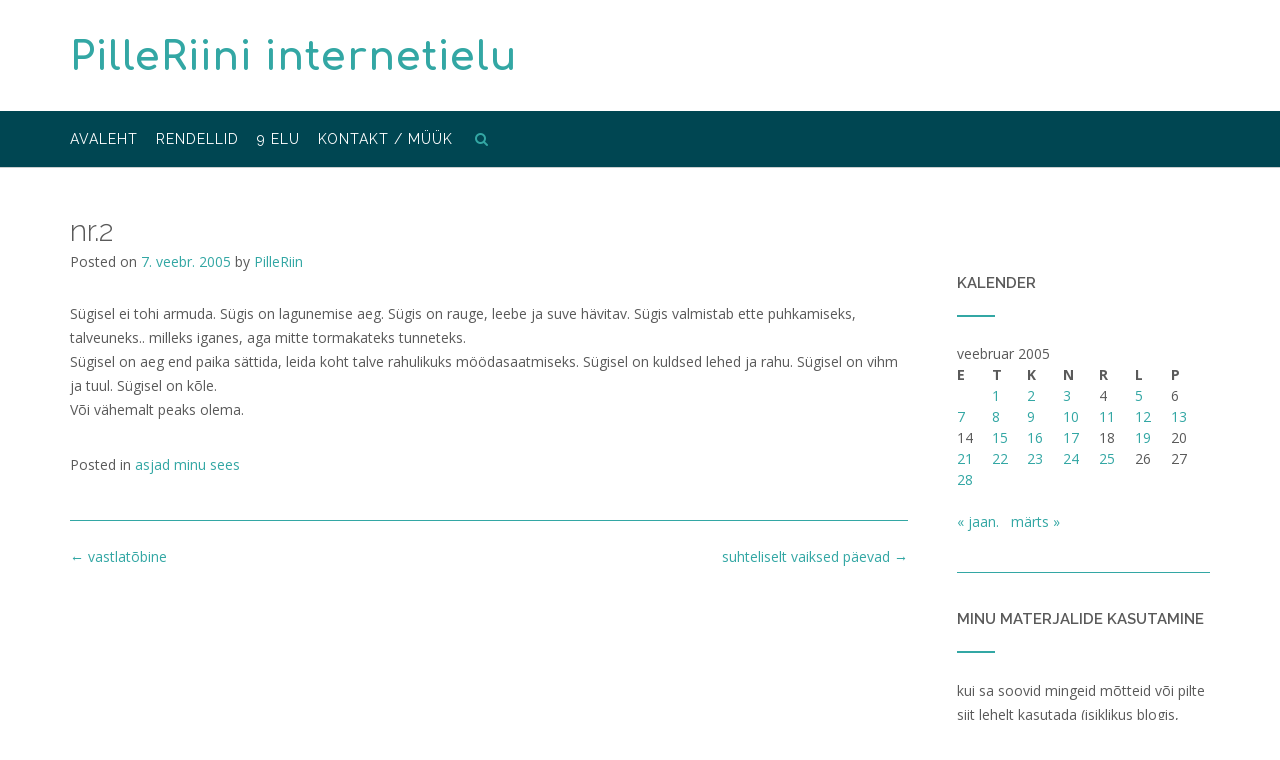

--- FILE ---
content_type: text/html; charset=UTF-8
request_url: https://pilleriin.ee/2005/02/07/nr-2/
body_size: 14058
content:
<!DOCTYPE html><!-- CityLogic -->
<html lang="et">
<head>
<meta charset="UTF-8">
<meta name="viewport" content="width=device-width, initial-scale=1">
<link rel="profile" href="//gmpg.org/xfn/11">

<title>nr.2 &#8211; PilleRiini internetielu</title>
<!--north_shore_set_customizer_defaults--><meta name='robots' content='max-image-preview:large' />
<link rel='dns-prefetch' href='//www.googletagmanager.com' />
<link rel='dns-prefetch' href='//fonts.googleapis.com' />
<link rel="alternate" type="application/rss+xml" title="PilleRiini internetielu &raquo; RSS" href="https://pilleriin.ee/feed/" />
<link rel="alternate" type="application/rss+xml" title="PilleRiini internetielu &raquo; Kommentaaride RSS" href="https://pilleriin.ee/comments/feed/" />
<link rel="alternate" type="application/rss+xml" title="PilleRiini internetielu &raquo; nr.2 Kommentaaride RSS" href="https://pilleriin.ee/2005/02/07/nr-2/feed/" />
<link rel="alternate" title="oEmbed (JSON)" type="application/json+oembed" href="https://pilleriin.ee/wp-json/oembed/1.0/embed?url=https%3A%2F%2Fpilleriin.ee%2F2005%2F02%2F07%2Fnr-2%2F" />
<link rel="alternate" title="oEmbed (XML)" type="text/xml+oembed" href="https://pilleriin.ee/wp-json/oembed/1.0/embed?url=https%3A%2F%2Fpilleriin.ee%2F2005%2F02%2F07%2Fnr-2%2F&#038;format=xml" />
<style id='wp-img-auto-sizes-contain-inline-css' type='text/css'>
img:is([sizes=auto i],[sizes^="auto," i]){contain-intrinsic-size:3000px 1500px}
/*# sourceURL=wp-img-auto-sizes-contain-inline-css */
</style>
<style id='wp-emoji-styles-inline-css' type='text/css'>

	img.wp-smiley, img.emoji {
		display: inline !important;
		border: none !important;
		box-shadow: none !important;
		height: 1em !important;
		width: 1em !important;
		margin: 0 0.07em !important;
		vertical-align: -0.1em !important;
		background: none !important;
		padding: 0 !important;
	}
/*# sourceURL=wp-emoji-styles-inline-css */
</style>
<style id='wp-block-library-inline-css' type='text/css'>
:root{--wp-block-synced-color:#7a00df;--wp-block-synced-color--rgb:122,0,223;--wp-bound-block-color:var(--wp-block-synced-color);--wp-editor-canvas-background:#ddd;--wp-admin-theme-color:#007cba;--wp-admin-theme-color--rgb:0,124,186;--wp-admin-theme-color-darker-10:#006ba1;--wp-admin-theme-color-darker-10--rgb:0,107,160.5;--wp-admin-theme-color-darker-20:#005a87;--wp-admin-theme-color-darker-20--rgb:0,90,135;--wp-admin-border-width-focus:2px}@media (min-resolution:192dpi){:root{--wp-admin-border-width-focus:1.5px}}.wp-element-button{cursor:pointer}:root .has-very-light-gray-background-color{background-color:#eee}:root .has-very-dark-gray-background-color{background-color:#313131}:root .has-very-light-gray-color{color:#eee}:root .has-very-dark-gray-color{color:#313131}:root .has-vivid-green-cyan-to-vivid-cyan-blue-gradient-background{background:linear-gradient(135deg,#00d084,#0693e3)}:root .has-purple-crush-gradient-background{background:linear-gradient(135deg,#34e2e4,#4721fb 50%,#ab1dfe)}:root .has-hazy-dawn-gradient-background{background:linear-gradient(135deg,#faaca8,#dad0ec)}:root .has-subdued-olive-gradient-background{background:linear-gradient(135deg,#fafae1,#67a671)}:root .has-atomic-cream-gradient-background{background:linear-gradient(135deg,#fdd79a,#004a59)}:root .has-nightshade-gradient-background{background:linear-gradient(135deg,#330968,#31cdcf)}:root .has-midnight-gradient-background{background:linear-gradient(135deg,#020381,#2874fc)}:root{--wp--preset--font-size--normal:16px;--wp--preset--font-size--huge:42px}.has-regular-font-size{font-size:1em}.has-larger-font-size{font-size:2.625em}.has-normal-font-size{font-size:var(--wp--preset--font-size--normal)}.has-huge-font-size{font-size:var(--wp--preset--font-size--huge)}.has-text-align-center{text-align:center}.has-text-align-left{text-align:left}.has-text-align-right{text-align:right}.has-fit-text{white-space:nowrap!important}#end-resizable-editor-section{display:none}.aligncenter{clear:both}.items-justified-left{justify-content:flex-start}.items-justified-center{justify-content:center}.items-justified-right{justify-content:flex-end}.items-justified-space-between{justify-content:space-between}.screen-reader-text{border:0;clip-path:inset(50%);height:1px;margin:-1px;overflow:hidden;padding:0;position:absolute;width:1px;word-wrap:normal!important}.screen-reader-text:focus{background-color:#ddd;clip-path:none;color:#444;display:block;font-size:1em;height:auto;left:5px;line-height:normal;padding:15px 23px 14px;text-decoration:none;top:5px;width:auto;z-index:100000}html :where(.has-border-color){border-style:solid}html :where([style*=border-top-color]){border-top-style:solid}html :where([style*=border-right-color]){border-right-style:solid}html :where([style*=border-bottom-color]){border-bottom-style:solid}html :where([style*=border-left-color]){border-left-style:solid}html :where([style*=border-width]){border-style:solid}html :where([style*=border-top-width]){border-top-style:solid}html :where([style*=border-right-width]){border-right-style:solid}html :where([style*=border-bottom-width]){border-bottom-style:solid}html :where([style*=border-left-width]){border-left-style:solid}html :where(img[class*=wp-image-]){height:auto;max-width:100%}:where(figure){margin:0 0 1em}html :where(.is-position-sticky){--wp-admin--admin-bar--position-offset:var(--wp-admin--admin-bar--height,0px)}@media screen and (max-width:600px){html :where(.is-position-sticky){--wp-admin--admin-bar--position-offset:0px}}

/*# sourceURL=wp-block-library-inline-css */
</style><style id='global-styles-inline-css' type='text/css'>
:root{--wp--preset--aspect-ratio--square: 1;--wp--preset--aspect-ratio--4-3: 4/3;--wp--preset--aspect-ratio--3-4: 3/4;--wp--preset--aspect-ratio--3-2: 3/2;--wp--preset--aspect-ratio--2-3: 2/3;--wp--preset--aspect-ratio--16-9: 16/9;--wp--preset--aspect-ratio--9-16: 9/16;--wp--preset--color--black: #000000;--wp--preset--color--cyan-bluish-gray: #abb8c3;--wp--preset--color--white: #ffffff;--wp--preset--color--pale-pink: #f78da7;--wp--preset--color--vivid-red: #cf2e2e;--wp--preset--color--luminous-vivid-orange: #ff6900;--wp--preset--color--luminous-vivid-amber: #fcb900;--wp--preset--color--light-green-cyan: #7bdcb5;--wp--preset--color--vivid-green-cyan: #00d084;--wp--preset--color--pale-cyan-blue: #8ed1fc;--wp--preset--color--vivid-cyan-blue: #0693e3;--wp--preset--color--vivid-purple: #9b51e0;--wp--preset--gradient--vivid-cyan-blue-to-vivid-purple: linear-gradient(135deg,rgb(6,147,227) 0%,rgb(155,81,224) 100%);--wp--preset--gradient--light-green-cyan-to-vivid-green-cyan: linear-gradient(135deg,rgb(122,220,180) 0%,rgb(0,208,130) 100%);--wp--preset--gradient--luminous-vivid-amber-to-luminous-vivid-orange: linear-gradient(135deg,rgb(252,185,0) 0%,rgb(255,105,0) 100%);--wp--preset--gradient--luminous-vivid-orange-to-vivid-red: linear-gradient(135deg,rgb(255,105,0) 0%,rgb(207,46,46) 100%);--wp--preset--gradient--very-light-gray-to-cyan-bluish-gray: linear-gradient(135deg,rgb(238,238,238) 0%,rgb(169,184,195) 100%);--wp--preset--gradient--cool-to-warm-spectrum: linear-gradient(135deg,rgb(74,234,220) 0%,rgb(151,120,209) 20%,rgb(207,42,186) 40%,rgb(238,44,130) 60%,rgb(251,105,98) 80%,rgb(254,248,76) 100%);--wp--preset--gradient--blush-light-purple: linear-gradient(135deg,rgb(255,206,236) 0%,rgb(152,150,240) 100%);--wp--preset--gradient--blush-bordeaux: linear-gradient(135deg,rgb(254,205,165) 0%,rgb(254,45,45) 50%,rgb(107,0,62) 100%);--wp--preset--gradient--luminous-dusk: linear-gradient(135deg,rgb(255,203,112) 0%,rgb(199,81,192) 50%,rgb(65,88,208) 100%);--wp--preset--gradient--pale-ocean: linear-gradient(135deg,rgb(255,245,203) 0%,rgb(182,227,212) 50%,rgb(51,167,181) 100%);--wp--preset--gradient--electric-grass: linear-gradient(135deg,rgb(202,248,128) 0%,rgb(113,206,126) 100%);--wp--preset--gradient--midnight: linear-gradient(135deg,rgb(2,3,129) 0%,rgb(40,116,252) 100%);--wp--preset--font-size--small: 13px;--wp--preset--font-size--medium: 20px;--wp--preset--font-size--large: 36px;--wp--preset--font-size--x-large: 42px;--wp--preset--spacing--20: 0.44rem;--wp--preset--spacing--30: 0.67rem;--wp--preset--spacing--40: 1rem;--wp--preset--spacing--50: 1.5rem;--wp--preset--spacing--60: 2.25rem;--wp--preset--spacing--70: 3.38rem;--wp--preset--spacing--80: 5.06rem;--wp--preset--shadow--natural: 6px 6px 9px rgba(0, 0, 0, 0.2);--wp--preset--shadow--deep: 12px 12px 50px rgba(0, 0, 0, 0.4);--wp--preset--shadow--sharp: 6px 6px 0px rgba(0, 0, 0, 0.2);--wp--preset--shadow--outlined: 6px 6px 0px -3px rgb(255, 255, 255), 6px 6px rgb(0, 0, 0);--wp--preset--shadow--crisp: 6px 6px 0px rgb(0, 0, 0);}:where(.is-layout-flex){gap: 0.5em;}:where(.is-layout-grid){gap: 0.5em;}body .is-layout-flex{display: flex;}.is-layout-flex{flex-wrap: wrap;align-items: center;}.is-layout-flex > :is(*, div){margin: 0;}body .is-layout-grid{display: grid;}.is-layout-grid > :is(*, div){margin: 0;}:where(.wp-block-columns.is-layout-flex){gap: 2em;}:where(.wp-block-columns.is-layout-grid){gap: 2em;}:where(.wp-block-post-template.is-layout-flex){gap: 1.25em;}:where(.wp-block-post-template.is-layout-grid){gap: 1.25em;}.has-black-color{color: var(--wp--preset--color--black) !important;}.has-cyan-bluish-gray-color{color: var(--wp--preset--color--cyan-bluish-gray) !important;}.has-white-color{color: var(--wp--preset--color--white) !important;}.has-pale-pink-color{color: var(--wp--preset--color--pale-pink) !important;}.has-vivid-red-color{color: var(--wp--preset--color--vivid-red) !important;}.has-luminous-vivid-orange-color{color: var(--wp--preset--color--luminous-vivid-orange) !important;}.has-luminous-vivid-amber-color{color: var(--wp--preset--color--luminous-vivid-amber) !important;}.has-light-green-cyan-color{color: var(--wp--preset--color--light-green-cyan) !important;}.has-vivid-green-cyan-color{color: var(--wp--preset--color--vivid-green-cyan) !important;}.has-pale-cyan-blue-color{color: var(--wp--preset--color--pale-cyan-blue) !important;}.has-vivid-cyan-blue-color{color: var(--wp--preset--color--vivid-cyan-blue) !important;}.has-vivid-purple-color{color: var(--wp--preset--color--vivid-purple) !important;}.has-black-background-color{background-color: var(--wp--preset--color--black) !important;}.has-cyan-bluish-gray-background-color{background-color: var(--wp--preset--color--cyan-bluish-gray) !important;}.has-white-background-color{background-color: var(--wp--preset--color--white) !important;}.has-pale-pink-background-color{background-color: var(--wp--preset--color--pale-pink) !important;}.has-vivid-red-background-color{background-color: var(--wp--preset--color--vivid-red) !important;}.has-luminous-vivid-orange-background-color{background-color: var(--wp--preset--color--luminous-vivid-orange) !important;}.has-luminous-vivid-amber-background-color{background-color: var(--wp--preset--color--luminous-vivid-amber) !important;}.has-light-green-cyan-background-color{background-color: var(--wp--preset--color--light-green-cyan) !important;}.has-vivid-green-cyan-background-color{background-color: var(--wp--preset--color--vivid-green-cyan) !important;}.has-pale-cyan-blue-background-color{background-color: var(--wp--preset--color--pale-cyan-blue) !important;}.has-vivid-cyan-blue-background-color{background-color: var(--wp--preset--color--vivid-cyan-blue) !important;}.has-vivid-purple-background-color{background-color: var(--wp--preset--color--vivid-purple) !important;}.has-black-border-color{border-color: var(--wp--preset--color--black) !important;}.has-cyan-bluish-gray-border-color{border-color: var(--wp--preset--color--cyan-bluish-gray) !important;}.has-white-border-color{border-color: var(--wp--preset--color--white) !important;}.has-pale-pink-border-color{border-color: var(--wp--preset--color--pale-pink) !important;}.has-vivid-red-border-color{border-color: var(--wp--preset--color--vivid-red) !important;}.has-luminous-vivid-orange-border-color{border-color: var(--wp--preset--color--luminous-vivid-orange) !important;}.has-luminous-vivid-amber-border-color{border-color: var(--wp--preset--color--luminous-vivid-amber) !important;}.has-light-green-cyan-border-color{border-color: var(--wp--preset--color--light-green-cyan) !important;}.has-vivid-green-cyan-border-color{border-color: var(--wp--preset--color--vivid-green-cyan) !important;}.has-pale-cyan-blue-border-color{border-color: var(--wp--preset--color--pale-cyan-blue) !important;}.has-vivid-cyan-blue-border-color{border-color: var(--wp--preset--color--vivid-cyan-blue) !important;}.has-vivid-purple-border-color{border-color: var(--wp--preset--color--vivid-purple) !important;}.has-vivid-cyan-blue-to-vivid-purple-gradient-background{background: var(--wp--preset--gradient--vivid-cyan-blue-to-vivid-purple) !important;}.has-light-green-cyan-to-vivid-green-cyan-gradient-background{background: var(--wp--preset--gradient--light-green-cyan-to-vivid-green-cyan) !important;}.has-luminous-vivid-amber-to-luminous-vivid-orange-gradient-background{background: var(--wp--preset--gradient--luminous-vivid-amber-to-luminous-vivid-orange) !important;}.has-luminous-vivid-orange-to-vivid-red-gradient-background{background: var(--wp--preset--gradient--luminous-vivid-orange-to-vivid-red) !important;}.has-very-light-gray-to-cyan-bluish-gray-gradient-background{background: var(--wp--preset--gradient--very-light-gray-to-cyan-bluish-gray) !important;}.has-cool-to-warm-spectrum-gradient-background{background: var(--wp--preset--gradient--cool-to-warm-spectrum) !important;}.has-blush-light-purple-gradient-background{background: var(--wp--preset--gradient--blush-light-purple) !important;}.has-blush-bordeaux-gradient-background{background: var(--wp--preset--gradient--blush-bordeaux) !important;}.has-luminous-dusk-gradient-background{background: var(--wp--preset--gradient--luminous-dusk) !important;}.has-pale-ocean-gradient-background{background: var(--wp--preset--gradient--pale-ocean) !important;}.has-electric-grass-gradient-background{background: var(--wp--preset--gradient--electric-grass) !important;}.has-midnight-gradient-background{background: var(--wp--preset--gradient--midnight) !important;}.has-small-font-size{font-size: var(--wp--preset--font-size--small) !important;}.has-medium-font-size{font-size: var(--wp--preset--font-size--medium) !important;}.has-large-font-size{font-size: var(--wp--preset--font-size--large) !important;}.has-x-large-font-size{font-size: var(--wp--preset--font-size--x-large) !important;}
/*# sourceURL=global-styles-inline-css */
</style>

<style id='classic-theme-styles-inline-css' type='text/css'>
/*! This file is auto-generated */
.wp-block-button__link{color:#fff;background-color:#32373c;border-radius:9999px;box-shadow:none;text-decoration:none;padding:calc(.667em + 2px) calc(1.333em + 2px);font-size:1.125em}.wp-block-file__button{background:#32373c;color:#fff;text-decoration:none}
/*# sourceURL=/wp-includes/css/classic-themes.min.css */
</style>
<link rel='stylesheet' id='north-shore-site-title-font-default-css' href='//fonts.googleapis.com/css?family=Nothing+You+Could+Do%3A100%2C300%2C400%2C600%2C700%2C800&#038;ver=1.0.43' type='text/css' media='all' />
<link rel='stylesheet' id='citylogic-style-css' href='https://pilleriin.ee/wp/wp-content/themes/citylogic/style.css?ver=1.1.53' type='text/css' media='all' />
<link rel='stylesheet' id='north-shore-style-css' href='https://pilleriin.ee/wp/wp-content/themes/north-shore/style.css?ver=1.0.43' type='text/css' media='all' />
<link rel='stylesheet' id='citylogic-fonts-css' href='https://fonts.googleapis.com/css?family=Montserrat%3A100%2C300%2C400%2C500%2C600%2C700%2C800%7COpen+Sans%3A300%2C300italic%2C400%2C400italic%2C600%2C600italic%2C700%2C700italic%7CLora%3A400italic&#038;subset=latin%2Clatin-ext&#038;ver=1.1.53' type='text/css' media='all' />
<link rel='stylesheet' id='citylogic-header-left-aligned-css' href='https://pilleriin.ee/wp/wp-content/themes/citylogic/library/css/header-left-aligned.css?ver=1.1.53' type='text/css' media='all' />
<link rel='stylesheet' id='otb-font-awesome-otb-font-awesome-css' href='https://pilleriin.ee/wp/wp-content/themes/citylogic/library/fonts/otb-font-awesome/css/otb-font-awesome.css?ver=4.7.0' type='text/css' media='all' />
<link rel='stylesheet' id='otb-font-awesome-font-awesome-min-css' href='https://pilleriin.ee/wp/wp-content/themes/citylogic/library/fonts/otb-font-awesome/css/font-awesome.min.css?ver=4.7.0' type='text/css' media='all' />
<link rel='stylesheet' id='citylogic_customizer_theme_fonts-css' href='//fonts.googleapis.com/css?family=Comfortaa%3Aregular%2C300%2C700|Raleway%3Aregular%2C100%2C300%2C600%2C700%2C800|Open+Sans%3Aregular%2Citalic%2C300%2C600%2C700%2C800%26subset%3Dlatin%2C' type='text/css' media='screen' />
<link rel='stylesheet' id='slb_core-css' href='https://pilleriin.ee/wp/wp-content/plugins/simple-lightbox/client/css/app.css?ver=2.9.4' type='text/css' media='all' />
<link rel='stylesheet' id='wp-pagenavi-css' href='https://pilleriin.ee/wp/wp-content/plugins/wp-pagenavi/pagenavi-css.css?ver=2.70' type='text/css' media='all' />
<script type="text/javascript" src="https://pilleriin.ee/wp/wp-includes/js/jquery/jquery.min.js?ver=3.7.1" id="jquery-core-js"></script>
<script type="text/javascript" src="https://pilleriin.ee/wp/wp-includes/js/jquery/jquery-migrate.min.js?ver=3.4.1" id="jquery-migrate-js"></script>

<!-- Google tag (gtag.js) snippet added by Site Kit -->
<!-- Google Analytics snippet added by Site Kit -->
<script type="text/javascript" src="https://www.googletagmanager.com/gtag/js?id=G-ZG6ZGXYKRN" id="google_gtagjs-js" async></script>
<script type="text/javascript" id="google_gtagjs-js-after">
/* <![CDATA[ */
window.dataLayer = window.dataLayer || [];function gtag(){dataLayer.push(arguments);}
gtag("set","linker",{"domains":["pilleriin.ee"]});
gtag("js", new Date());
gtag("set", "developer_id.dZTNiMT", true);
gtag("config", "G-ZG6ZGXYKRN");
//# sourceURL=google_gtagjs-js-after
/* ]]> */
</script>
<link rel="https://api.w.org/" href="https://pilleriin.ee/wp-json/" /><link rel="alternate" title="JSON" type="application/json" href="https://pilleriin.ee/wp-json/wp/v2/posts/6655" /><link rel="EditURI" type="application/rsd+xml" title="RSD" href="https://pilleriin.ee/wp/xmlrpc.php?rsd" />
<meta name="generator" content="WordPress 6.9" />
<link rel="canonical" href="https://pilleriin.ee/2005/02/07/nr-2/" />
<link rel='shortlink' href='https://pilleriin.ee/?p=6655' />
<meta name="generator" content="Site Kit by Google 1.168.0" />
<style type="text/css">



/* Navigation Menu Rollover Font Color */@media only screen and (min-width: 1000px) {	.main-navigation.rollover-font-color .menu > ul > li > a:hover,
	.main-navigation.rollover-font-color ul.menu > li > a:hover,
	.site-header.transparent .site-container .main-navigation.rollover-font-color .menu > ul > li > a:hover,
	.site-header.transparent .site-container .main-navigation.rollover-font-color ul.menu > li > a:hover,
	.main-navigation.rollover-font-color .menu > ul > li.current-menu-item > a,
	.main-navigation.rollover-font-color ul.menu > li.current-menu-item > a,
	.main-navigation.rollover-font-color .menu > ul > li.current_page_item > a,
	.main-navigation.rollover-font-color ul.menu > li.current_page_item > a,
	.main-navigation.rollover-font-color .menu > ul > li.current-menu-parent > a,
	.main-navigation.rollover-font-color ul.menu > li.current-menu-parent > a,
	.main-navigation.rollover-font-color .menu > ul > li.current_page_parent > a,
	.main-navigation.rollover-font-color ul.menu > li.current_page_parent > a,
	.main-navigation.rollover-font-color .menu > ul > li.current-menu-ancestor > a,
	.main-navigation.rollover-font-color ul.menu > li.current-menu-ancestor > a,
	.main-navigation.rollover-font-color .menu > ul > li.current_page_ancestor > a,
	.main-navigation.rollover-font-color ul.menu > ul > li.current_page_ancestor > a,
	.main-navigation.rollover-font-color button,
	.main-navigation.rollover-font-color .search-button a:hover,
	.site-header.transparent .site-container .main-navigation.rollover-font-color .search-button a:hover,
	.main-navigation.rollover-font-color .search-button a:hover .otb-fa-search,
	.site-header.transparent .site-container .main-navigation.rollover-font-color .search-button a:hover .otb-fa-search,
	.main-navigation.rollover-font-color .search-button a:hover .fa-search,
	.site-header.transparent .site-container .main-navigation.rollover-font-color .search-button a:hover .fa-search {
		color: #33a7a4 !important;
	}
}

</style>

<!-- Begin Custom CSS -->
<style type="text/css" id="out-the-box-custom-css">
body,
				.content-container,
				.site-content .rpwe-block li{background-color:#FFFFFF;}.site-header .site-logo-area,
				.site-header .site-logo-area.sticky.stuck{background-color:#ffffff;}.site-header .branding .title{font-family:"Comfortaa","Helvetica Neue",sans-serif;font-size:40px;}.site-header .branding .description,
    			.site-header .site-header-right,
    			.site-header .site-header-right a{color:#ffffff;}.site-header.forced-solid .branding .description,
				.site-header.forced-solid .site-header-right,
				.site-header.forced-solid .site-header-right a:not(:hover){color:#ffffff !important;}.main-navigation .menu > ul > li > a,
				.main-navigation .menu > ul > li > a:hover,
				.main-navigation ul.menu > li > a,
				.main-navigation ul.menu > li > a:hover,
    			.main-navigation .search-button a,
				.main-navigation .search-button a:hover,
    			.header-menu-button .otb-fa.otb-fa-bars,
    			.header-menu-button .fa-solid.fa-bars{color:#ffffff;}.site-header.forced-solid .main-navigation .menu > ul > li > a,
				.site-header.forced-solid .main-navigation .menu > ul > li > a:hover,
				.site-header.forced-solid .main-navigation ul.menu > li > a,
				.site-header.forced-solid .main-navigation ul.menu > li > a:hover,
				.site-header.forced-solid .main-navigation .search-button a,
				.site-header.forced-solid .main-navigation .search-button a:hover{color:#ffffff !important;}.header-image .opacity{background-color:rgba(0, 0, 0, 0.1);}
@media (max-width: 1001px){.site-header.transparent .site-logo-area,
	    		.site-header.transparent .site-logo-area.sticky.stuck{background-color:rgba(255,255,255, 1);}}
</style>
<!-- End Custom CSS -->
</head>

<body class="wp-singular post-template-default single single-post postid-6655 single-format-standard wp-embed-responsive wp-theme-citylogic wp-child-theme-north-shore group-blog comfortable-paragraph-line-height font-awesome-4.7.0 crisp-images citylogic-page-builders-use-theme-styles citylogic-bookingpress-use-theme-styles citylogic-shop-no-breadcrumbs">

<a class="skip-link screen-reader-text" href="#site-content">Skip to content</a>


<header id="masthead" class="site-header left-aligned   " role="banner">
    
    
<div class="site-logo-area">
	<div class="site-container">
	    
	    <div class="branding">
	        				<a href="https://pilleriin.ee/" title="PilleRiini internetielu" class="title">PilleRiini internetielu</a>
				<div class="description"></div>
	        		</div>
		
				
	    
	    <div class="site-header-right ">
	        
	        <div class="top info-text-one">
		        <div class="info-text">
	</div>	        </div>
	        
	        <div class="bottom social-links">
		        
<ul class="social-links">
</ul>			</div>
			        
	    </div>
	    <div class="clearboth"></div>
	    
	</div>
</div>

<nav id="site-navigation" class="main-navigation centered-submenu uppercase left-aligned rollover-underline border-bottom " role="navigation">
	<span class="header-menu-button" aria-expanded="false"><i class="otb-fa otb-fa-bars"></i></span>
	<div id="main-menu" class="main-menu-container">
		<div class="main-menu-close"><i class="otb-fa otb-fa-angle-right"></i><i class="otb-fa otb-fa-angle-left"></i></div>
		<div class="main-navigation-inner">
			<div class="menu-priin-container"><ul id="menu-priin" class="menu"><li id="menu-item-14317" class="menu-item menu-item-type-custom menu-item-object-custom menu-item-home menu-item-14317"><a href="http://pilleriin.ee">avaleht</a></li>
<li id="menu-item-10074" class="menu-item menu-item-type-post_type menu-item-object-page menu-item-10074"><a href="https://pilleriin.ee/minu-rendellid/">Rendellid</a></li>
<li id="menu-item-10075" class="menu-item menu-item-type-post_type menu-item-object-page menu-item-10075"><a href="https://pilleriin.ee/9-elu/">9 elu</a></li>
<li id="menu-item-10642" class="menu-item menu-item-type-post_type menu-item-object-page menu-item-10642"><a href="https://pilleriin.ee/kontakt/">kontakt / müük</a></li>
<li class="search-button default"><a href=""><i class="otb-fa otb-fa-search search-btn"></i></a></li></ul></div>		</div>
        
		<div class="search-slidedown">
			<div class="container">
				<div class="padder">
					<div class="search-block">
					<form role="search" method="get" class="search-form" action="https://pilleriin.ee/">
	<label>
		<input type="search" class="search-field" placeholder="Otsing.." value="" name="s" title="Search for:" />
	</label>
	<div class="search-submit-container">
		<a class="search-submit">  
			<i class="otb-fa otb-fa-search"></i>
		</a>
	</div>
</form>					</div>
				</div>
			</div>
		</div>
        
	</div>
</nav><!-- #site-navigation -->
    
</header><!-- #masthead -->
    


<div class="content-container ">
	<div id="content" class="site-content site-container ">
		<a id="site-content" name="site-content" tabindex="-1"></a>
    
	<div id="primary" class="content-area ">
		<main id="main" class="site-main" role="main">

		
<article id="post-6655" class="post-6655 post type-post status-publish format-standard hentry category-asjad-minu-sees">
    
	<header class="entry-header">
    	<h1 class="entry-title">nr.2</h1>
		<div class="entry-meta">
			<span class="posted-on">Posted on <a href="https://pilleriin.ee/2005/02/07/nr-2/" rel="bookmark"><time class="entry-date published updated" datetime="2005-02-07T11:48:27+02:00">7. veebr. 2005</time></a></span><span class="byline"> by <span class="author vcard"><a class="url fn n" href="https://pilleriin.ee/author/admin/">PilleRiin</a></span></span>		</div><!-- .entry-meta -->
	</header><!-- .entry-header -->
    
    
	<div class="entry-content">
		<p>Sügisel ei tohi armuda. Sügis on lagunemise aeg. Sügis on rauge, leebe ja suve hävitav. Sügis valmistab ette puhkamiseks, talveuneks.. milleks iganes, aga mitte tormakateks tunneteks.<br />
Sügisel on aeg end paika sättida, leida koht talve rahulikuks möödasaatmiseks. Sügisel on kuldsed lehed ja rahu. Sügisel on vihm ja tuul. Sügisel on kõle.<br />
Või vähemalt peaks olema.</p>
			</div><!-- .entry-content -->

	<footer class="entry-footer">
		<span class="cat-links">Posted in <a href="https://pilleriin.ee/category/asjad-minu-sees/" rel="category tag">asjad minu sees</a> </span>	</footer><!-- .entry-footer -->
    
</article><!-- #post-## -->
	<nav class="navigation post-navigation" role="navigation">
		<span class="screen-reader-text">Post navigation</span>
		<div class="nav-links">
			<div class="nav-previous"><a href="https://pilleriin.ee/2005/02/05/suhteliselt-vaiksed-paevad-2/" rel="prev">suhteliselt vaiksed päevad&nbsp;<span class="meta-nav">&rarr;</span></a></div><div class="nav-next"><a href="https://pilleriin.ee/2005/02/08/vastlatobine-2/" rel="next"><span class="meta-nav">&larr;</span>&nbsp;vastlatõbine</a></div>		</div><!-- .nav-links -->
	</nav><!-- .navigation -->
	
		</main><!-- #main -->
	</div><!-- #primary -->


<div id="secondary" class="widget-area" role="complementary">
	<aside id="calendar-2" class="widget widget_calendar"><h2 class="widget-title">kalender</h2><div id="calendar_wrap" class="calendar_wrap"><table id="wp-calendar" class="wp-calendar-table">
	<caption>veebruar 2005</caption>
	<thead>
	<tr>
		<th scope="col" aria-label="Esmaspäev">E</th>
		<th scope="col" aria-label="Teisipäev">T</th>
		<th scope="col" aria-label="Kolmapäev">K</th>
		<th scope="col" aria-label="Neljapäev">N</th>
		<th scope="col" aria-label="Reede">R</th>
		<th scope="col" aria-label="Laupäev">L</th>
		<th scope="col" aria-label="Pühapäev">P</th>
	</tr>
	</thead>
	<tbody>
	<tr>
		<td colspan="1" class="pad">&nbsp;</td><td><a href="https://pilleriin.ee/2005/02/01/" aria-label="1. February 2005 avaldatud postitused">1</a></td><td><a href="https://pilleriin.ee/2005/02/02/" aria-label="2. February 2005 avaldatud postitused">2</a></td><td><a href="https://pilleriin.ee/2005/02/03/" aria-label="3. February 2005 avaldatud postitused">3</a></td><td>4</td><td><a href="https://pilleriin.ee/2005/02/05/" aria-label="5. February 2005 avaldatud postitused">5</a></td><td>6</td>
	</tr>
	<tr>
		<td><a href="https://pilleriin.ee/2005/02/07/" aria-label="7. February 2005 avaldatud postitused">7</a></td><td><a href="https://pilleriin.ee/2005/02/08/" aria-label="8. February 2005 avaldatud postitused">8</a></td><td><a href="https://pilleriin.ee/2005/02/09/" aria-label="9. February 2005 avaldatud postitused">9</a></td><td><a href="https://pilleriin.ee/2005/02/10/" aria-label="10. February 2005 avaldatud postitused">10</a></td><td><a href="https://pilleriin.ee/2005/02/11/" aria-label="11. February 2005 avaldatud postitused">11</a></td><td><a href="https://pilleriin.ee/2005/02/12/" aria-label="12. February 2005 avaldatud postitused">12</a></td><td><a href="https://pilleriin.ee/2005/02/13/" aria-label="13. February 2005 avaldatud postitused">13</a></td>
	</tr>
	<tr>
		<td>14</td><td><a href="https://pilleriin.ee/2005/02/15/" aria-label="15. February 2005 avaldatud postitused">15</a></td><td><a href="https://pilleriin.ee/2005/02/16/" aria-label="16. February 2005 avaldatud postitused">16</a></td><td><a href="https://pilleriin.ee/2005/02/17/" aria-label="17. February 2005 avaldatud postitused">17</a></td><td>18</td><td><a href="https://pilleriin.ee/2005/02/19/" aria-label="19. February 2005 avaldatud postitused">19</a></td><td>20</td>
	</tr>
	<tr>
		<td><a href="https://pilleriin.ee/2005/02/21/" aria-label="21. February 2005 avaldatud postitused">21</a></td><td><a href="https://pilleriin.ee/2005/02/22/" aria-label="22. February 2005 avaldatud postitused">22</a></td><td><a href="https://pilleriin.ee/2005/02/23/" aria-label="23. February 2005 avaldatud postitused">23</a></td><td><a href="https://pilleriin.ee/2005/02/24/" aria-label="24. February 2005 avaldatud postitused">24</a></td><td><a href="https://pilleriin.ee/2005/02/25/" aria-label="25. February 2005 avaldatud postitused">25</a></td><td>26</td><td>27</td>
	</tr>
	<tr>
		<td><a href="https://pilleriin.ee/2005/02/28/" aria-label="28. February 2005 avaldatud postitused">28</a></td>
		<td class="pad" colspan="6">&nbsp;</td>
	</tr>
	</tbody>
	</table><nav aria-label="Eelmised ja järgmised kuud" class="wp-calendar-nav">
		<span class="wp-calendar-nav-prev"><a href="https://pilleriin.ee/2005/01/">&laquo; jaan.</a></span>
		<span class="pad">&nbsp;</span>
		<span class="wp-calendar-nav-next"><a href="https://pilleriin.ee/2005/03/">märts &raquo;</a></span>
	</nav></div></aside><aside id="text-4" class="widget widget_text"><h2 class="widget-title">minu materjalide kasutamine</h2>			<div class="textwidget"><p>kui sa soovid mingeid mõtteid või pilte siit lehelt kasutada (isiklikus blogis, meedias, jne), siis palun <a href="http://pilleriin.ee/kontakt">küsi luba</a> <b>eelnevalt</b>. kui soovid siia linkida kommertslehelt, siis samuti palun <a href="http://pilleriin.ee/kontakt">teavita</a> mind ette.<br />
materjalide kasutamisel peab olema lisatud link minu lehele või viidatud sissekandele. </p>
</div>
		</aside><aside id="categories-9" class="widget widget_categories"><h2 class="widget-title">Teemad</h2><nav aria-label="Teemad">
			<ul>
					<li class="cat-item cat-item-2779"><a href="https://pilleriin.ee/category/arvamus/">arvamus</a>
</li>
	<li class="cat-item cat-item-5"><a href="https://pilleriin.ee/category/asjad-minu-sees/">asjad minu sees</a>
</li>
	<li class="cat-item cat-item-2690"><a href="https://pilleriin.ee/category/asjad-minu-umber/">asjad minu ümber</a>
</li>
	<li class="cat-item cat-item-3"><a href="https://pilleriin.ee/category/info/">info</a>
</li>
	<li class="cat-item cat-item-1436"><a href="https://pilleriin.ee/category/kass/">kass</a>
</li>
	<li class="cat-item cat-item-135"><a href="https://pilleriin.ee/category/keskkond/">keskkond</a>
</li>
	<li class="cat-item cat-item-51"><a href="https://pilleriin.ee/category/koolijutud/">koolijutud</a>
</li>
	<li class="cat-item cat-item-68"><a href="https://pilleriin.ee/category/lapsed/">lapsed</a>
</li>
	<li class="cat-item cat-item-24"><a href="https://pilleriin.ee/category/linn/">linn</a>
</li>
	<li class="cat-item cat-item-1398"><a href="https://pilleriin.ee/category/lohe/">lohe</a>
</li>
	<li class="cat-item cat-item-6"><a href="https://pilleriin.ee/category/lullad/">lullad</a>
</li>
	<li class="cat-item cat-item-2689"><a href="https://pilleriin.ee/category/mojutused/">mõjutused</a>
</li>
	<li class="cat-item cat-item-2687"><a href="https://pilleriin.ee/category/motisklused/">mõtisklused</a>
</li>
	<li class="cat-item cat-item-2476"><a href="https://pilleriin.ee/category/nikerdamised/">nikerdamised</a>
</li>
	<li class="cat-item cat-item-2688"><a href="https://pilleriin.ee/category/paevakaja/">päevakaja</a>
</li>
	<li class="cat-item cat-item-11"><a href="https://pilleriin.ee/category/pildiline/">pildiline</a>
</li>
	<li class="cat-item cat-item-490"><a href="https://pilleriin.ee/category/reisid-retked/">reisid-retked</a>
</li>
	<li class="cat-item cat-item-2424"><a href="https://pilleriin.ee/category/toit/">toit</a>
</li>
	<li class="cat-item cat-item-172"><a href="https://pilleriin.ee/category/tramm/">tramm</a>
</li>
			</ul>

			</nav></aside><aside id="archives-3" class="widget widget_archive"><h2 class="widget-title">ajalugu</h2>		<label class="screen-reader-text" for="archives-dropdown-3">ajalugu</label>
		<select id="archives-dropdown-3" name="archive-dropdown">
			
			<option value="">Vali kuu</option>
				<option value='https://pilleriin.ee/2025/12/'> detsember 2025 &nbsp;(1)</option>
	<option value='https://pilleriin.ee/2025/10/'> oktoober 2025 &nbsp;(1)</option>
	<option value='https://pilleriin.ee/2025/09/'> september 2025 &nbsp;(1)</option>
	<option value='https://pilleriin.ee/2025/08/'> august 2025 &nbsp;(2)</option>
	<option value='https://pilleriin.ee/2025/07/'> juuli 2025 &nbsp;(1)</option>
	<option value='https://pilleriin.ee/2023/12/'> detsember 2023 &nbsp;(1)</option>
	<option value='https://pilleriin.ee/2023/09/'> september 2023 &nbsp;(1)</option>
	<option value='https://pilleriin.ee/2023/08/'> august 2023 &nbsp;(3)</option>
	<option value='https://pilleriin.ee/2022/04/'> aprill 2022 &nbsp;(1)</option>
	<option value='https://pilleriin.ee/2022/01/'> jaanuar 2022 &nbsp;(1)</option>
	<option value='https://pilleriin.ee/2021/07/'> juuli 2021 &nbsp;(3)</option>
	<option value='https://pilleriin.ee/2021/05/'> mai 2021 &nbsp;(1)</option>
	<option value='https://pilleriin.ee/2021/03/'> märts 2021 &nbsp;(2)</option>
	<option value='https://pilleriin.ee/2021/02/'> veebruar 2021 &nbsp;(1)</option>
	<option value='https://pilleriin.ee/2021/01/'> jaanuar 2021 &nbsp;(1)</option>
	<option value='https://pilleriin.ee/2020/12/'> detsember 2020 &nbsp;(3)</option>
	<option value='https://pilleriin.ee/2020/11/'> november 2020 &nbsp;(4)</option>
	<option value='https://pilleriin.ee/2020/06/'> juuni 2020 &nbsp;(1)</option>
	<option value='https://pilleriin.ee/2020/04/'> aprill 2020 &nbsp;(2)</option>
	<option value='https://pilleriin.ee/2020/03/'> märts 2020 &nbsp;(5)</option>
	<option value='https://pilleriin.ee/2020/02/'> veebruar 2020 &nbsp;(6)</option>
	<option value='https://pilleriin.ee/2020/01/'> jaanuar 2020 &nbsp;(2)</option>
	<option value='https://pilleriin.ee/2019/12/'> detsember 2019 &nbsp;(5)</option>
	<option value='https://pilleriin.ee/2019/11/'> november 2019 &nbsp;(10)</option>
	<option value='https://pilleriin.ee/2019/04/'> aprill 2019 &nbsp;(1)</option>
	<option value='https://pilleriin.ee/2019/03/'> märts 2019 &nbsp;(2)</option>
	<option value='https://pilleriin.ee/2019/01/'> jaanuar 2019 &nbsp;(1)</option>
	<option value='https://pilleriin.ee/2018/12/'> detsember 2018 &nbsp;(2)</option>
	<option value='https://pilleriin.ee/2018/11/'> november 2018 &nbsp;(3)</option>
	<option value='https://pilleriin.ee/2018/10/'> oktoober 2018 &nbsp;(5)</option>
	<option value='https://pilleriin.ee/2018/07/'> juuli 2018 &nbsp;(1)</option>
	<option value='https://pilleriin.ee/2018/06/'> juuni 2018 &nbsp;(1)</option>
	<option value='https://pilleriin.ee/2018/05/'> mai 2018 &nbsp;(4)</option>
	<option value='https://pilleriin.ee/2018/04/'> aprill 2018 &nbsp;(3)</option>
	<option value='https://pilleriin.ee/2018/03/'> märts 2018 &nbsp;(8)</option>
	<option value='https://pilleriin.ee/2018/01/'> jaanuar 2018 &nbsp;(2)</option>
	<option value='https://pilleriin.ee/2017/11/'> november 2017 &nbsp;(2)</option>
	<option value='https://pilleriin.ee/2017/10/'> oktoober 2017 &nbsp;(3)</option>
	<option value='https://pilleriin.ee/2017/09/'> september 2017 &nbsp;(3)</option>
	<option value='https://pilleriin.ee/2017/08/'> august 2017 &nbsp;(5)</option>
	<option value='https://pilleriin.ee/2017/07/'> juuli 2017 &nbsp;(2)</option>
	<option value='https://pilleriin.ee/2017/06/'> juuni 2017 &nbsp;(3)</option>
	<option value='https://pilleriin.ee/2017/05/'> mai 2017 &nbsp;(6)</option>
	<option value='https://pilleriin.ee/2017/04/'> aprill 2017 &nbsp;(10)</option>
	<option value='https://pilleriin.ee/2017/03/'> märts 2017 &nbsp;(7)</option>
	<option value='https://pilleriin.ee/2017/02/'> veebruar 2017 &nbsp;(4)</option>
	<option value='https://pilleriin.ee/2017/01/'> jaanuar 2017 &nbsp;(8)</option>
	<option value='https://pilleriin.ee/2016/12/'> detsember 2016 &nbsp;(5)</option>
	<option value='https://pilleriin.ee/2016/11/'> november 2016 &nbsp;(5)</option>
	<option value='https://pilleriin.ee/2016/10/'> oktoober 2016 &nbsp;(6)</option>
	<option value='https://pilleriin.ee/2016/09/'> september 2016 &nbsp;(5)</option>
	<option value='https://pilleriin.ee/2016/08/'> august 2016 &nbsp;(4)</option>
	<option value='https://pilleriin.ee/2016/07/'> juuli 2016 &nbsp;(5)</option>
	<option value='https://pilleriin.ee/2016/06/'> juuni 2016 &nbsp;(1)</option>
	<option value='https://pilleriin.ee/2016/05/'> mai 2016 &nbsp;(7)</option>
	<option value='https://pilleriin.ee/2016/04/'> aprill 2016 &nbsp;(7)</option>
	<option value='https://pilleriin.ee/2016/03/'> märts 2016 &nbsp;(8)</option>
	<option value='https://pilleriin.ee/2016/02/'> veebruar 2016 &nbsp;(10)</option>
	<option value='https://pilleriin.ee/2016/01/'> jaanuar 2016 &nbsp;(12)</option>
	<option value='https://pilleriin.ee/2015/12/'> detsember 2015 &nbsp;(4)</option>
	<option value='https://pilleriin.ee/2015/11/'> november 2015 &nbsp;(6)</option>
	<option value='https://pilleriin.ee/2015/10/'> oktoober 2015 &nbsp;(9)</option>
	<option value='https://pilleriin.ee/2015/09/'> september 2015 &nbsp;(9)</option>
	<option value='https://pilleriin.ee/2015/08/'> august 2015 &nbsp;(4)</option>
	<option value='https://pilleriin.ee/2015/07/'> juuli 2015 &nbsp;(5)</option>
	<option value='https://pilleriin.ee/2015/06/'> juuni 2015 &nbsp;(16)</option>
	<option value='https://pilleriin.ee/2015/05/'> mai 2015 &nbsp;(6)</option>
	<option value='https://pilleriin.ee/2015/04/'> aprill 2015 &nbsp;(12)</option>
	<option value='https://pilleriin.ee/2015/03/'> märts 2015 &nbsp;(7)</option>
	<option value='https://pilleriin.ee/2015/02/'> veebruar 2015 &nbsp;(11)</option>
	<option value='https://pilleriin.ee/2015/01/'> jaanuar 2015 &nbsp;(10)</option>
	<option value='https://pilleriin.ee/2014/12/'> detsember 2014 &nbsp;(6)</option>
	<option value='https://pilleriin.ee/2014/11/'> november 2014 &nbsp;(11)</option>
	<option value='https://pilleriin.ee/2014/10/'> oktoober 2014 &nbsp;(11)</option>
	<option value='https://pilleriin.ee/2014/09/'> september 2014 &nbsp;(12)</option>
	<option value='https://pilleriin.ee/2014/08/'> august 2014 &nbsp;(9)</option>
	<option value='https://pilleriin.ee/2014/07/'> juuli 2014 &nbsp;(10)</option>
	<option value='https://pilleriin.ee/2014/06/'> juuni 2014 &nbsp;(13)</option>
	<option value='https://pilleriin.ee/2014/05/'> mai 2014 &nbsp;(18)</option>
	<option value='https://pilleriin.ee/2014/04/'> aprill 2014 &nbsp;(14)</option>
	<option value='https://pilleriin.ee/2014/03/'> märts 2014 &nbsp;(15)</option>
	<option value='https://pilleriin.ee/2014/02/'> veebruar 2014 &nbsp;(13)</option>
	<option value='https://pilleriin.ee/2014/01/'> jaanuar 2014 &nbsp;(19)</option>
	<option value='https://pilleriin.ee/2013/12/'> detsember 2013 &nbsp;(16)</option>
	<option value='https://pilleriin.ee/2013/11/'> november 2013 &nbsp;(21)</option>
	<option value='https://pilleriin.ee/2013/10/'> oktoober 2013 &nbsp;(23)</option>
	<option value='https://pilleriin.ee/2013/09/'> september 2013 &nbsp;(18)</option>
	<option value='https://pilleriin.ee/2013/08/'> august 2013 &nbsp;(17)</option>
	<option value='https://pilleriin.ee/2013/07/'> juuli 2013 &nbsp;(19)</option>
	<option value='https://pilleriin.ee/2013/06/'> juuni 2013 &nbsp;(12)</option>
	<option value='https://pilleriin.ee/2013/05/'> mai 2013 &nbsp;(17)</option>
	<option value='https://pilleriin.ee/2013/04/'> aprill 2013 &nbsp;(19)</option>
	<option value='https://pilleriin.ee/2013/03/'> märts 2013 &nbsp;(23)</option>
	<option value='https://pilleriin.ee/2013/02/'> veebruar 2013 &nbsp;(32)</option>
	<option value='https://pilleriin.ee/2013/01/'> jaanuar 2013 &nbsp;(39)</option>
	<option value='https://pilleriin.ee/2012/12/'> detsember 2012 &nbsp;(34)</option>
	<option value='https://pilleriin.ee/2012/11/'> november 2012 &nbsp;(40)</option>
	<option value='https://pilleriin.ee/2012/10/'> oktoober 2012 &nbsp;(34)</option>
	<option value='https://pilleriin.ee/2012/09/'> september 2012 &nbsp;(29)</option>
	<option value='https://pilleriin.ee/2012/08/'> august 2012 &nbsp;(30)</option>
	<option value='https://pilleriin.ee/2012/07/'> juuli 2012 &nbsp;(24)</option>
	<option value='https://pilleriin.ee/2012/06/'> juuni 2012 &nbsp;(14)</option>
	<option value='https://pilleriin.ee/2012/05/'> mai 2012 &nbsp;(27)</option>
	<option value='https://pilleriin.ee/2012/04/'> aprill 2012 &nbsp;(40)</option>
	<option value='https://pilleriin.ee/2012/03/'> märts 2012 &nbsp;(29)</option>
	<option value='https://pilleriin.ee/2012/02/'> veebruar 2012 &nbsp;(15)</option>
	<option value='https://pilleriin.ee/2012/01/'> jaanuar 2012 &nbsp;(14)</option>
	<option value='https://pilleriin.ee/2011/12/'> detsember 2011 &nbsp;(10)</option>
	<option value='https://pilleriin.ee/2011/11/'> november 2011 &nbsp;(16)</option>
	<option value='https://pilleriin.ee/2011/10/'> oktoober 2011 &nbsp;(16)</option>
	<option value='https://pilleriin.ee/2011/09/'> september 2011 &nbsp;(17)</option>
	<option value='https://pilleriin.ee/2011/08/'> august 2011 &nbsp;(17)</option>
	<option value='https://pilleriin.ee/2011/07/'> juuli 2011 &nbsp;(15)</option>
	<option value='https://pilleriin.ee/2011/06/'> juuni 2011 &nbsp;(19)</option>
	<option value='https://pilleriin.ee/2011/05/'> mai 2011 &nbsp;(26)</option>
	<option value='https://pilleriin.ee/2011/04/'> aprill 2011 &nbsp;(27)</option>
	<option value='https://pilleriin.ee/2011/03/'> märts 2011 &nbsp;(26)</option>
	<option value='https://pilleriin.ee/2011/02/'> veebruar 2011 &nbsp;(22)</option>
	<option value='https://pilleriin.ee/2011/01/'> jaanuar 2011 &nbsp;(20)</option>
	<option value='https://pilleriin.ee/2010/12/'> detsember 2010 &nbsp;(18)</option>
	<option value='https://pilleriin.ee/2010/11/'> november 2010 &nbsp;(19)</option>
	<option value='https://pilleriin.ee/2010/10/'> oktoober 2010 &nbsp;(26)</option>
	<option value='https://pilleriin.ee/2010/09/'> september 2010 &nbsp;(29)</option>
	<option value='https://pilleriin.ee/2010/08/'> august 2010 &nbsp;(33)</option>
	<option value='https://pilleriin.ee/2010/07/'> juuli 2010 &nbsp;(28)</option>
	<option value='https://pilleriin.ee/2010/06/'> juuni 2010 &nbsp;(30)</option>
	<option value='https://pilleriin.ee/2010/05/'> mai 2010 &nbsp;(33)</option>
	<option value='https://pilleriin.ee/2010/04/'> aprill 2010 &nbsp;(41)</option>
	<option value='https://pilleriin.ee/2010/03/'> märts 2010 &nbsp;(28)</option>
	<option value='https://pilleriin.ee/2010/02/'> veebruar 2010 &nbsp;(27)</option>
	<option value='https://pilleriin.ee/2010/01/'> jaanuar 2010 &nbsp;(28)</option>
	<option value='https://pilleriin.ee/2009/12/'> detsember 2009 &nbsp;(38)</option>
	<option value='https://pilleriin.ee/2009/11/'> november 2009 &nbsp;(38)</option>
	<option value='https://pilleriin.ee/2009/10/'> oktoober 2009 &nbsp;(28)</option>
	<option value='https://pilleriin.ee/2009/09/'> september 2009 &nbsp;(35)</option>
	<option value='https://pilleriin.ee/2009/08/'> august 2009 &nbsp;(27)</option>
	<option value='https://pilleriin.ee/2009/07/'> juuli 2009 &nbsp;(35)</option>
	<option value='https://pilleriin.ee/2009/06/'> juuni 2009 &nbsp;(28)</option>
	<option value='https://pilleriin.ee/2009/05/'> mai 2009 &nbsp;(16)</option>
	<option value='https://pilleriin.ee/2009/04/'> aprill 2009 &nbsp;(20)</option>
	<option value='https://pilleriin.ee/2009/03/'> märts 2009 &nbsp;(19)</option>
	<option value='https://pilleriin.ee/2009/02/'> veebruar 2009 &nbsp;(17)</option>
	<option value='https://pilleriin.ee/2009/01/'> jaanuar 2009 &nbsp;(20)</option>
	<option value='https://pilleriin.ee/2008/12/'> detsember 2008 &nbsp;(27)</option>
	<option value='https://pilleriin.ee/2008/11/'> november 2008 &nbsp;(28)</option>
	<option value='https://pilleriin.ee/2008/10/'> oktoober 2008 &nbsp;(28)</option>
	<option value='https://pilleriin.ee/2008/09/'> september 2008 &nbsp;(34)</option>
	<option value='https://pilleriin.ee/2008/08/'> august 2008 &nbsp;(24)</option>
	<option value='https://pilleriin.ee/2008/07/'> juuli 2008 &nbsp;(32)</option>
	<option value='https://pilleriin.ee/2008/06/'> juuni 2008 &nbsp;(31)</option>
	<option value='https://pilleriin.ee/2008/05/'> mai 2008 &nbsp;(31)</option>
	<option value='https://pilleriin.ee/2008/04/'> aprill 2008 &nbsp;(30)</option>
	<option value='https://pilleriin.ee/2008/03/'> märts 2008 &nbsp;(35)</option>
	<option value='https://pilleriin.ee/2008/02/'> veebruar 2008 &nbsp;(27)</option>
	<option value='https://pilleriin.ee/2008/01/'> jaanuar 2008 &nbsp;(38)</option>
	<option value='https://pilleriin.ee/2007/12/'> detsember 2007 &nbsp;(35)</option>
	<option value='https://pilleriin.ee/2007/11/'> november 2007 &nbsp;(42)</option>
	<option value='https://pilleriin.ee/2007/10/'> oktoober 2007 &nbsp;(34)</option>
	<option value='https://pilleriin.ee/2007/09/'> september 2007 &nbsp;(42)</option>
	<option value='https://pilleriin.ee/2007/08/'> august 2007 &nbsp;(35)</option>
	<option value='https://pilleriin.ee/2007/07/'> juuli 2007 &nbsp;(34)</option>
	<option value='https://pilleriin.ee/2007/06/'> juuni 2007 &nbsp;(40)</option>
	<option value='https://pilleriin.ee/2007/05/'> mai 2007 &nbsp;(30)</option>
	<option value='https://pilleriin.ee/2007/04/'> aprill 2007 &nbsp;(29)</option>
	<option value='https://pilleriin.ee/2007/03/'> märts 2007 &nbsp;(31)</option>
	<option value='https://pilleriin.ee/2007/02/'> veebruar 2007 &nbsp;(35)</option>
	<option value='https://pilleriin.ee/2007/01/'> jaanuar 2007 &nbsp;(38)</option>
	<option value='https://pilleriin.ee/2006/12/'> detsember 2006 &nbsp;(29)</option>
	<option value='https://pilleriin.ee/2006/11/'> november 2006 &nbsp;(29)</option>
	<option value='https://pilleriin.ee/2006/10/'> oktoober 2006 &nbsp;(27)</option>
	<option value='https://pilleriin.ee/2006/09/'> september 2006 &nbsp;(22)</option>
	<option value='https://pilleriin.ee/2006/08/'> august 2006 &nbsp;(27)</option>
	<option value='https://pilleriin.ee/2006/07/'> juuli 2006 &nbsp;(44)</option>
	<option value='https://pilleriin.ee/2006/06/'> juuni 2006 &nbsp;(41)</option>
	<option value='https://pilleriin.ee/2006/05/'> mai 2006 &nbsp;(40)</option>
	<option value='https://pilleriin.ee/2006/04/'> aprill 2006 &nbsp;(34)</option>
	<option value='https://pilleriin.ee/2006/03/'> märts 2006 &nbsp;(40)</option>
	<option value='https://pilleriin.ee/2006/02/'> veebruar 2006 &nbsp;(34)</option>
	<option value='https://pilleriin.ee/2006/01/'> jaanuar 2006 &nbsp;(37)</option>
	<option value='https://pilleriin.ee/2005/12/'> detsember 2005 &nbsp;(33)</option>
	<option value='https://pilleriin.ee/2005/11/'> november 2005 &nbsp;(40)</option>
	<option value='https://pilleriin.ee/2005/10/'> oktoober 2005 &nbsp;(34)</option>
	<option value='https://pilleriin.ee/2005/09/'> september 2005 &nbsp;(44)</option>
	<option value='https://pilleriin.ee/2005/08/'> august 2005 &nbsp;(41)</option>
	<option value='https://pilleriin.ee/2005/07/'> juuli 2005 &nbsp;(38)</option>
	<option value='https://pilleriin.ee/2005/06/'> juuni 2005 &nbsp;(42)</option>
	<option value='https://pilleriin.ee/2005/05/'> mai 2005 &nbsp;(36)</option>
	<option value='https://pilleriin.ee/2005/04/'> aprill 2005 &nbsp;(60)</option>
	<option value='https://pilleriin.ee/2005/03/'> märts 2005 &nbsp;(46)</option>
	<option value='https://pilleriin.ee/2005/02/'> veebruar 2005 &nbsp;(29)</option>
	<option value='https://pilleriin.ee/2005/01/'> jaanuar 2005 &nbsp;(42)</option>
	<option value='https://pilleriin.ee/2004/12/'> detsember 2004 &nbsp;(34)</option>
	<option value='https://pilleriin.ee/2004/11/'> november 2004 &nbsp;(36)</option>
	<option value='https://pilleriin.ee/2004/10/'> oktoober 2004 &nbsp;(28)</option>
	<option value='https://pilleriin.ee/2004/09/'> september 2004 &nbsp;(33)</option>
	<option value='https://pilleriin.ee/2004/08/'> august 2004 &nbsp;(26)</option>
	<option value='https://pilleriin.ee/2004/07/'> juuli 2004 &nbsp;(26)</option>
	<option value='https://pilleriin.ee/2004/06/'> juuni 2004 &nbsp;(27)</option>
	<option value='https://pilleriin.ee/2004/05/'> mai 2004 &nbsp;(26)</option>
	<option value='https://pilleriin.ee/2004/04/'> aprill 2004 &nbsp;(24)</option>
	<option value='https://pilleriin.ee/2004/03/'> märts 2004 &nbsp;(28)</option>
	<option value='https://pilleriin.ee/2004/02/'> veebruar 2004 &nbsp;(50)</option>
	<option value='https://pilleriin.ee/2004/01/'> jaanuar 2004 &nbsp;(86)</option>
	<option value='https://pilleriin.ee/2003/12/'> detsember 2003 &nbsp;(13)</option>
	<option value='https://pilleriin.ee/2003/11/'> november 2003 &nbsp;(18)</option>
	<option value='https://pilleriin.ee/2003/10/'> oktoober 2003 &nbsp;(8)</option>
	<option value='https://pilleriin.ee/2003/09/'> september 2003 &nbsp;(35)</option>
	<option value='https://pilleriin.ee/2003/08/'> august 2003 &nbsp;(11)</option>
	<option value='https://pilleriin.ee/2003/07/'> juuli 2003 &nbsp;(10)</option>

		</select>

			<script type="text/javascript">
/* <![CDATA[ */

( ( dropdownId ) => {
	const dropdown = document.getElementById( dropdownId );
	function onSelectChange() {
		setTimeout( () => {
			if ( 'escape' === dropdown.dataset.lastkey ) {
				return;
			}
			if ( dropdown.value ) {
				document.location.href = dropdown.value;
			}
		}, 250 );
	}
	function onKeyUp( event ) {
		if ( 'Escape' === event.key ) {
			dropdown.dataset.lastkey = 'escape';
		} else {
			delete dropdown.dataset.lastkey;
		}
	}
	function onClick() {
		delete dropdown.dataset.lastkey;
	}
	dropdown.addEventListener( 'keyup', onKeyUp );
	dropdown.addEventListener( 'click', onClick );
	dropdown.addEventListener( 'change', onSelectChange );
})( "archives-dropdown-3" );

//# sourceURL=WP_Widget_Archives%3A%3Awidget
/* ]]> */
</script>
</aside><aside id="tag_cloud-3" class="widget widget_tag_cloud"><h2 class="widget-title">toidud</h2><nav aria-label="toidud"><div class="tagcloud"><a href="https://pilleriin.ee/tag/aedviljatoidud/" class="tag-cloud-link tag-link-2702 tag-link-position-1" style="font-size: 16.615384615385pt;" aria-label="aedviljatoidud (20 elementi)">aedviljatoidud</a>
<a href="https://pilleriin.ee/tag/eined/" class="tag-cloud-link tag-link-2729 tag-link-position-2" style="font-size: 18.290598290598pt;" aria-label="eined (28 elementi)">eined</a>
<a href="https://pilleriin.ee/tag/grill/" class="tag-cloud-link tag-link-2734 tag-link-position-3" style="font-size: 9.1965811965812pt;" aria-label="grill (4 elementi)">grill</a>
<a href="https://pilleriin.ee/tag/hakklihast/" class="tag-cloud-link tag-link-2746 tag-link-position-4" style="font-size: 10.991452991453pt;" aria-label="hakklihast (6 elementi)">hakklihast</a>
<a href="https://pilleriin.ee/tag/hautised/" class="tag-cloud-link tag-link-2698 tag-link-position-5" style="font-size: 18.888888888889pt;" aria-label="hautised (31 elementi)">hautised</a>
<a href="https://pilleriin.ee/tag/hea-teada/" class="tag-cloud-link tag-link-2699 tag-link-position-6" style="font-size: 12.188034188034pt;" aria-label="hea teada (8 elementi)">hea teada</a>
<a href="https://pilleriin.ee/tag/heietused/" class="tag-cloud-link tag-link-2712 tag-link-position-7" style="font-size: 19.965811965812pt;" aria-label="heietused (39 elementi)">heietused</a>
<a href="https://pilleriin.ee/tag/hoidised/" class="tag-cloud-link tag-link-2710 tag-link-position-8" style="font-size: 10.153846153846pt;" aria-label="hoidised (5 elementi)">hoidised</a>
<a href="https://pilleriin.ee/tag/infoks/" class="tag-cloud-link tag-link-2760 tag-link-position-9" style="font-size: 15.538461538462pt;" aria-label="infoks (16 elementi)">infoks</a>
<a href="https://pilleriin.ee/tag/joogid/" class="tag-cloud-link tag-link-2739 tag-link-position-10" style="font-size: 11.589743589744pt;" aria-label="joogid (7 elementi)">joogid</a>
<a href="https://pilleriin.ee/tag/kaubandus/" class="tag-cloud-link tag-link-2691 tag-link-position-11" style="font-size: 16.854700854701pt;" aria-label="kaubandus (21 elementi)">kaubandus</a>
<a href="https://pilleriin.ee/tag/kiirelt-lihtsalt/" class="tag-cloud-link tag-link-2705 tag-link-position-12" style="font-size: 20.324786324786pt;" aria-label="kiirelt / lihtsalt (42 elementi)">kiirelt / lihtsalt</a>
<a href="https://pilleriin.ee/tag/kupsetised/" class="tag-cloud-link tag-link-2776 tag-link-position-13" style="font-size: 20.08547008547pt;" aria-label="küpsetised (40 elementi)">küpsetised</a>
<a href="https://pilleriin.ee/tag/lambalihast/" class="tag-cloud-link tag-link-2726 tag-link-position-14" style="font-size: 15.538461538462pt;" aria-label="lambalihast (16 elementi)">lambalihast</a>
<a href="https://pilleriin.ee/tag/linnulihatoidud/" class="tag-cloud-link tag-link-2718 tag-link-position-15" style="font-size: 18.290598290598pt;" aria-label="linnulihatoidud (28 elementi)">linnulihatoidud</a>
<a href="https://pilleriin.ee/tag/lisandid/" class="tag-cloud-link tag-link-2716 tag-link-position-16" style="font-size: 12.786324786325pt;" aria-label="lisandid (9 elementi)">lisandid</a>
<a href="https://pilleriin.ee/tag/loomalihatoidud/" class="tag-cloud-link tag-link-2713 tag-link-position-17" style="font-size: 14.102564102564pt;" aria-label="loomalihatoidud (12 elementi)">loomalihatoidud</a>
<a href="https://pilleriin.ee/tag/magustoidud/" class="tag-cloud-link tag-link-2709 tag-link-position-18" style="font-size: 14.940170940171pt;" aria-label="magustoidud (14 elementi)">magustoidud</a>
<a href="https://pilleriin.ee/tag/maks-rupskid-jm/" class="tag-cloud-link tag-link-2717 tag-link-position-19" style="font-size: 8pt;" aria-label="maks, rupskid jm. (3 elementi)">maks, rupskid jm.</a>
<a href="https://pilleriin.ee/tag/mereandidest/" class="tag-cloud-link tag-link-2711 tag-link-position-20" style="font-size: 18.529914529915pt;" aria-label="mereandidest (29 elementi)">mereandidest</a>
<a href="https://pilleriin.ee/tag/pastatoidud/" class="tag-cloud-link tag-link-2704 tag-link-position-21" style="font-size: 11.589743589744pt;" aria-label="pastatoidud (7 elementi)">pastatoidud</a>
<a href="https://pilleriin.ee/tag/rahvustoidud/" class="tag-cloud-link tag-link-2700 tag-link-position-22" style="font-size: 14.102564102564pt;" aria-label="rahvustoidud (12 elementi)">rahvustoidud</a>
<a href="https://pilleriin.ee/tag/salatid/" class="tag-cloud-link tag-link-2696 tag-link-position-23" style="font-size: 16.136752136752pt;" aria-label="salatid (18 elementi)">salatid</a>
<a href="https://pilleriin.ee/tag/sealihatoidud/" class="tag-cloud-link tag-link-2697 tag-link-position-24" style="font-size: 14.581196581197pt;" aria-label="sealihatoidud (13 elementi)">sealihatoidud</a>
<a href="https://pilleriin.ee/tag/seenetoidud/" class="tag-cloud-link tag-link-2721 tag-link-position-25" style="font-size: 12.188034188034pt;" aria-label="seenetoidud (8 elementi)">seenetoidud</a>
<a href="https://pilleriin.ee/tag/supid/" class="tag-cloud-link tag-link-2701 tag-link-position-26" style="font-size: 15.897435897436pt;" aria-label="supid (17 elementi)">supid</a>
<a href="https://pilleriin.ee/tag/ulukid-ja-muud/" class="tag-cloud-link tag-link-2703 tag-link-position-27" style="font-size: 11.589743589744pt;" aria-label="ulukid ja muud (7 elementi)">ulukid ja muud</a>
<a href="https://pilleriin.ee/tag/volksu-retseptid/" class="tag-cloud-link tag-link-2695 tag-link-position-28" style="font-size: 22pt;" aria-label="Volksu retseptid (58 elementi)">Volksu retseptid</a>
<a href="https://pilleriin.ee/tag/vormiroad/" class="tag-cloud-link tag-link-2694 tag-link-position-29" style="font-size: 12.188034188034pt;" aria-label="vormiroad (8 elementi)">vormiroad</a></div>
</nav></aside></div><!-- #secondary -->

	</div><!-- #content -->
</div><!-- .content-container -->

<footer id="colophon" class="site-footer" role="contentinfo">
	
	<div class="site-footer-widgets">
        <div class="site-container">
        
                		
            <div class="clearboth"></div>
        </div>
    </div>
	
	<div class="site-footer-bottom-bar">
	
		<div class="site-container">
			
			<div class="site-footer-bottom-bar-left">

             	Theme by <a href="https://www.outtheboxthemes.com" rel="nofollow">Out the Box</a>
			</div>
	        
	        <div class="site-footer-bottom-bar-right">

	        	<div id="custom_html-4" class="widget_text widget widget_custom_html"><div class="textwidget custom-html-widget"><br>
<div id="eXTReMe"><a href="http://extremetracking.com/open?login=priinik">
<img src="http://t1.extreme-dm.com/i.gif" style="border: 0;"
height="38" width="41" id="EXim" alt="eXTReMe Tracker" /></a>
<script type="text/javascript"><!--
var EXlogin='priinik' // Login
var EXvsrv='s9' // VServer
EXs=screen;EXw=EXs.width;navigator.appName!="Netscape"?
EXb=EXs.colorDepth:EXb=EXs.pixelDepth;EXsrc="src";
navigator.javaEnabled()==1?EXjv="y":EXjv="n";
EXd=document;EXw?"":EXw="na";EXb?"":EXb="na";
EXd.write("<img "+EXsrc+"=http://e0.extreme-dm.com",
"/"+EXvsrv+".g?login="+EXlogin+"&amp;",
"jv="+EXjv+"&amp;j=y&amp;srw="+EXw+"&amp;srb="+EXb+"&amp;",
"l="+escape(EXd.referrer)+" height=1 width=1>");//-->
</script><noscript><div id="neXTReMe"><img height="1" width="1" alt=""
src="http://e0.extreme-dm.com/s9.g?login=priinik&amp;j=n&amp;jv=n" />
</div></noscript></div>

<script type="text/javascript">

  var _gaq = _gaq || [];
  _gaq.push(['_setAccount', 'UA-269777-1']);
  _gaq.push(['_trackPageview']);

  (function() {
    var ga = document.createElement('script'); ga.type = 'text/javascript'; ga.async = true;
    ga.src = ('https:' == document.location.protocol ? 'https://ssl' : 'http://www') + '.google-analytics.com/ga.js';
    var s = document.getElementsByTagName('script')[0]; s.parentNode.insertBefore(ga, s);
  })();

</script>
</div></div>
	        </div>
	        
	    </div>
		
        <div class="clearboth"></div>
	</div>
	
</footer><!-- #colophon -->

<script type="speculationrules">
{"prefetch":[{"source":"document","where":{"and":[{"href_matches":"/*"},{"not":{"href_matches":["/wp/wp-*.php","/wp/wp-admin/*","/wp/wp-content/uploads/*","/wp/wp-content/*","/wp/wp-content/plugins/*","/wp/wp-content/themes/north-shore/*","/wp/wp-content/themes/citylogic/*","/*\\?(.+)"]}},{"not":{"selector_matches":"a[rel~=\"nofollow\"]"}},{"not":{"selector_matches":".no-prefetch, .no-prefetch a"}}]},"eagerness":"conservative"}]}
</script>
<script type="text/javascript" id="wpfront-scroll-top-js-extra">
/* <![CDATA[ */
var wpfront_scroll_top_data = {"data":{"css":"#wpfront-scroll-top-container{position:fixed;cursor:pointer;z-index:9999;border:none;outline:none;background-color:rgba(0,0,0,0);box-shadow:none;outline-style:none;text-decoration:none;opacity:0;display:none;align-items:center;justify-content:center;margin:0;padding:0}#wpfront-scroll-top-container.show{display:flex;opacity:1}#wpfront-scroll-top-container .sr-only{position:absolute;width:1px;height:1px;padding:0;margin:-1px;overflow:hidden;clip:rect(0,0,0,0);white-space:nowrap;border:0}#wpfront-scroll-top-container .text-holder{padding:3px 10px;-webkit-border-radius:3px;border-radius:3px;-webkit-box-shadow:4px 4px 5px 0px rgba(50,50,50,.5);-moz-box-shadow:4px 4px 5px 0px rgba(50,50,50,.5);box-shadow:4px 4px 5px 0px rgba(50,50,50,.5)}#wpfront-scroll-top-container{right:20px;bottom:20px;}#wpfront-scroll-top-container img{width:auto;height:auto;}#wpfront-scroll-top-container .text-holder{color:#ffffff;background-color:#000000;width:auto;height:auto;;}#wpfront-scroll-top-container .text-holder:hover{background-color:#000000;}#wpfront-scroll-top-container i{color:#000000;}","html":"\u003Cbutton id=\"wpfront-scroll-top-container\" aria-label=\"\" title=\"\" \u003E\u003Cimg src=\"https://pilleriin.ee/wp/wp-content/plugins/wpfront-scroll-top/includes/assets/icons/36.png\" alt=\"\" title=\"\"\u003E\u003C/button\u003E","data":{"hide_iframe":false,"button_fade_duration":200,"auto_hide":false,"auto_hide_after":2,"scroll_offset":500,"button_opacity":0.75,"button_action":"top","button_action_element_selector":"","button_action_container_selector":"html, body","button_action_element_offset":0,"scroll_duration":400}}};
//# sourceURL=wpfront-scroll-top-js-extra
/* ]]> */
</script>
<script type="text/javascript" src="https://pilleriin.ee/wp/wp-content/plugins/wpfront-scroll-top/includes/assets/wpfront-scroll-top.min.js?ver=3.0.1.09211" id="wpfront-scroll-top-js"></script>
<script type="text/javascript" src="https://pilleriin.ee/wp/wp-content/themes/citylogic/library/js/navigation.js?ver=1.1.53" id="citylogic-navigation-js"></script>
<script type="text/javascript" src="https://pilleriin.ee/wp/wp-content/themes/citylogic/library/js/jquery.carouFredSel-6.2.1-packed.js?ver=1.1.53" id="caroufredsel-js"></script>
<script type="text/javascript" src="https://pilleriin.ee/wp/wp-content/themes/citylogic/library/js/jquery.touchSwipe.min.js?ver=1.1.53" id="citylogic-touchswipe-js"></script>
<script type="text/javascript" src="https://pilleriin.ee/wp/wp-content/themes/citylogic/library/js/jquery.color.min.js?ver=1.1.53" id="citylogic-color-js"></script>
<script type="text/javascript" src="https://pilleriin.ee/wp/wp-content/themes/citylogic/library/js/jquery.fittext.min.js?ver=1.1.53" id="citylogic-fittext-js"></script>
<script type="text/javascript" src="https://pilleriin.ee/wp/wp-content/themes/citylogic/library/js/jquery.fitbutton.min.js?ver=1.1.53" id="citylogic-fitbutton-js"></script>
<script type="text/javascript" id="citylogic-custom-js-extra">
/* <![CDATA[ */
var citylogic = {"site_url":"https://pilleriin.ee/wp","solidify_breakpoint":"1000","sliderTransitionSpeed":"450","fontAwesomeVersion":"4.7.0"};
//# sourceURL=citylogic-custom-js-extra
/* ]]> */
</script>
<script type="text/javascript" src="https://pilleriin.ee/wp/wp-content/themes/citylogic/library/js/custom.js?ver=1.1.53" id="citylogic-custom-js"></script>
<script type="text/javascript" src="https://pilleriin.ee/wp/wp-content/themes/citylogic/library/js/skip-link-focus-fix.js?ver=1.1.53" id="citylogic-skip-link-focus-fix-js"></script>
<script id="wp-emoji-settings" type="application/json">
{"baseUrl":"https://s.w.org/images/core/emoji/17.0.2/72x72/","ext":".png","svgUrl":"https://s.w.org/images/core/emoji/17.0.2/svg/","svgExt":".svg","source":{"concatemoji":"https://pilleriin.ee/wp/wp-includes/js/wp-emoji-release.min.js?ver=6.9"}}
</script>
<script type="module">
/* <![CDATA[ */
/*! This file is auto-generated */
const a=JSON.parse(document.getElementById("wp-emoji-settings").textContent),o=(window._wpemojiSettings=a,"wpEmojiSettingsSupports"),s=["flag","emoji"];function i(e){try{var t={supportTests:e,timestamp:(new Date).valueOf()};sessionStorage.setItem(o,JSON.stringify(t))}catch(e){}}function c(e,t,n){e.clearRect(0,0,e.canvas.width,e.canvas.height),e.fillText(t,0,0);t=new Uint32Array(e.getImageData(0,0,e.canvas.width,e.canvas.height).data);e.clearRect(0,0,e.canvas.width,e.canvas.height),e.fillText(n,0,0);const a=new Uint32Array(e.getImageData(0,0,e.canvas.width,e.canvas.height).data);return t.every((e,t)=>e===a[t])}function p(e,t){e.clearRect(0,0,e.canvas.width,e.canvas.height),e.fillText(t,0,0);var n=e.getImageData(16,16,1,1);for(let e=0;e<n.data.length;e++)if(0!==n.data[e])return!1;return!0}function u(e,t,n,a){switch(t){case"flag":return n(e,"\ud83c\udff3\ufe0f\u200d\u26a7\ufe0f","\ud83c\udff3\ufe0f\u200b\u26a7\ufe0f")?!1:!n(e,"\ud83c\udde8\ud83c\uddf6","\ud83c\udde8\u200b\ud83c\uddf6")&&!n(e,"\ud83c\udff4\udb40\udc67\udb40\udc62\udb40\udc65\udb40\udc6e\udb40\udc67\udb40\udc7f","\ud83c\udff4\u200b\udb40\udc67\u200b\udb40\udc62\u200b\udb40\udc65\u200b\udb40\udc6e\u200b\udb40\udc67\u200b\udb40\udc7f");case"emoji":return!a(e,"\ud83e\u1fac8")}return!1}function f(e,t,n,a){let r;const o=(r="undefined"!=typeof WorkerGlobalScope&&self instanceof WorkerGlobalScope?new OffscreenCanvas(300,150):document.createElement("canvas")).getContext("2d",{willReadFrequently:!0}),s=(o.textBaseline="top",o.font="600 32px Arial",{});return e.forEach(e=>{s[e]=t(o,e,n,a)}),s}function r(e){var t=document.createElement("script");t.src=e,t.defer=!0,document.head.appendChild(t)}a.supports={everything:!0,everythingExceptFlag:!0},new Promise(t=>{let n=function(){try{var e=JSON.parse(sessionStorage.getItem(o));if("object"==typeof e&&"number"==typeof e.timestamp&&(new Date).valueOf()<e.timestamp+604800&&"object"==typeof e.supportTests)return e.supportTests}catch(e){}return null}();if(!n){if("undefined"!=typeof Worker&&"undefined"!=typeof OffscreenCanvas&&"undefined"!=typeof URL&&URL.createObjectURL&&"undefined"!=typeof Blob)try{var e="postMessage("+f.toString()+"("+[JSON.stringify(s),u.toString(),c.toString(),p.toString()].join(",")+"));",a=new Blob([e],{type:"text/javascript"});const r=new Worker(URL.createObjectURL(a),{name:"wpTestEmojiSupports"});return void(r.onmessage=e=>{i(n=e.data),r.terminate(),t(n)})}catch(e){}i(n=f(s,u,c,p))}t(n)}).then(e=>{for(const n in e)a.supports[n]=e[n],a.supports.everything=a.supports.everything&&a.supports[n],"flag"!==n&&(a.supports.everythingExceptFlag=a.supports.everythingExceptFlag&&a.supports[n]);var t;a.supports.everythingExceptFlag=a.supports.everythingExceptFlag&&!a.supports.flag,a.supports.everything||((t=a.source||{}).concatemoji?r(t.concatemoji):t.wpemoji&&t.twemoji&&(r(t.twemoji),r(t.wpemoji)))});
//# sourceURL=https://pilleriin.ee/wp/wp-includes/js/wp-emoji-loader.min.js
/* ]]> */
</script>
<script type="text/javascript" id="slb_context">/* <![CDATA[ */if ( !!window.jQuery ) {(function($){$(document).ready(function(){if ( !!window.SLB ) { {$.extend(SLB, {"context":["public","user_guest"]});} }})})(jQuery);}/* ]]> */</script>

</body>
</html>